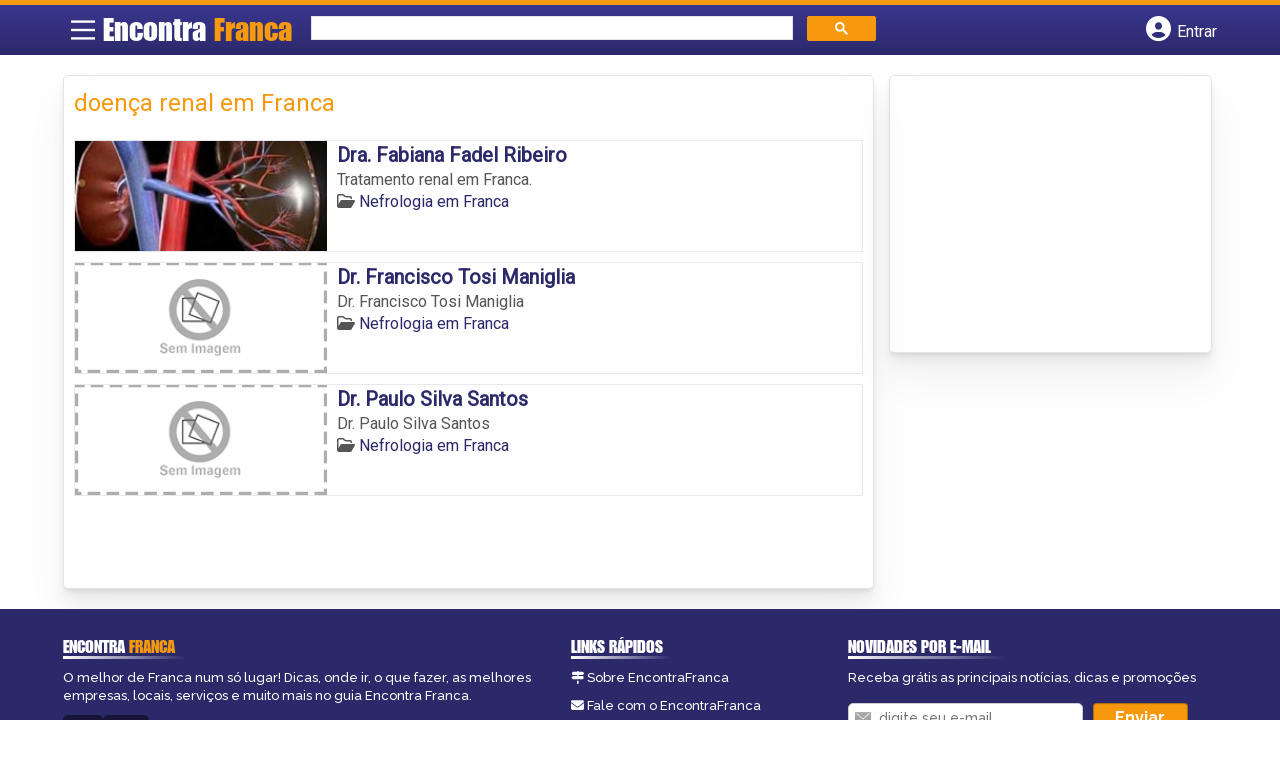

--- FILE ---
content_type: text/html; charset=UTF-8
request_url: https://syndicatedsearch.goog/afs/ads?sjk=Cn6fZDS1T8i7INX7N9ic3A%3D%3D&channel=1705997761&client=pub-5823210502176162&q=doen%C3%A7a%20renal%20em%20Franca&r=m&hl=pt&type=0&oe=UTF-8&ie=UTF-8&fexp=21404%2C17300002%2C17301437%2C17301438%2C17301442%2C17301266%2C72717108&format=n1%7Cn3&ad=n4&nocache=831768991364421&num=0&output=uds_ads_only&v=3&preload=true&bsl=8&pac=2&u_his=2&u_tz=0&dt=1768991364435&u_w=1280&u_h=720&biw=1280&bih=720&psw=1280&psh=206&frm=0&uio=--&cont=miolo-topo-ads%7Cmiolo-rodape-ads&drt=0&jsid=csa&jsv=858536381&rurl=https%3A%2F%2Fwww.encontrafranca.com%2Ftags%2Fdoenca-renal-em-franca%2F
body_size: 8399
content:
<!doctype html><html lang="pt-BR"> <head>    <meta content="NOINDEX, NOFOLLOW" name="ROBOTS"> <meta content="telephone=no" name="format-detection"> <meta content="origin" name="referrer"> <title>Anúncios Google</title>   </head> <body>  <div id="adBlock">    </div>  <script nonce="5-uS7EwEJw9wK7FB95Z51Q">window.AFS_AD_REQUEST_RETURN_TIME_ = Date.now();window.IS_GOOGLE_AFS_IFRAME_ = true;(function(){window.ad_json={"caps":[{"n":"queryId","v":"hapwabDNC-udnboP1Iij0QM"}],"bg":{"i":"https://www.google.com/js/bg/T94taNKSSsssP7x0w8bsq1bZfcqIXzBqd7gdxTpBf-w.js","p":"Fcnqa4Z3T9mNzXd7XctljAzXm+xZGFlc/URgjtwUcHuxwvuxREPkyKF2wtCwmqEVQ4nNe8gz8NnjluD23XtKRZk7DDq1mtSBNmCweKtArtedC58rlDf6w8YukcKUB07c67FGJGofyEa595fOBkFuZLt6Lg9DUGU8bUhWN97T4pN5eK/[base64]/Z7/Sw7s85pWk/lN7lvxDBejy9E25RZtiNzOG5DpGVcbzYVhv7cUl8BR3of9mgOsAyxUkGDj9Mj5bsGdA6iG0wtzn2X4khZJ9u+e/ZwJTqnozf7y6IRTPqW61VIeG2rKZlY6kaV1YZ1Odp4fEpG5wfdgMcR7xsb465e0sHCdstVydlgUY0UJ215Ekml16kKmS4LZQiN5768+mITTL4iAfUAKdt03gFOI2SsRQKL2hUp7modiFdGWWfgfhtPgxiTtxJtyBrQbLb5wcvSFf9qqyJXR2BG/US8te6H0o6PD8dAhiihTPtEjZUST+QIAep4yUsGl687c06Y1CzwSp2g9LgZdooFRgp2Qw2IiRV2IDKdWlpQhKEMLFWAUGHIY/zArF6E5K2gHIUcAPr7afR3Q4sjlExaCcOst1LlBcAG1FTEcL6PeNTF4rQij9/N2MVFMktxOhvn5nbqHjU/vsFlvoPvgBrXdQiT3KI3tLXlxOY94+Vacxls0uYfP6bQZxQhjwlbC7RZ6j/Pp/rNfq+3TO3OhEQv+x0tnaZj/elJcbGqMuSw2VjdmedjGiBbhSw0CCXXCLyNEJzijVY1KVlNAPnqCRISMva8Jew4Uv+eyy9a/3PIn8KPZuqlh6b4vRzwWe5DEvCfF3ZZwQ9nKYM+qhfU6o3WkXSIR6noNgQai1mhtnIeXd3CiYqNnC+FTFqDLCqEojx3O57II1S1eZxeooFJG/ywj4LYLWs841Nq4j4paZI61nFQL3hU16+/zQeA0G1Z9gIPzHKcLGKJOKvNP7oi1HZtwxm1jBApwQVfed2PdmLE0WnGI4utJ2ugDC1RTpfvgY7C0cP3/NqmQy24m4rc4Q9Yq4NMBzFIYg+s5RUYuTsoABI8NLqZwKUbvAbOnDs7RneNvbz2Z52RmwOMKgBODyZfXzZhBf0/IRSg7/sU8gyYMRh8SbUnZhWKMrB1WpQIEsWCqNXqxfSs6DC+27UrV/sg6BTLe35laN1ofBr39eP40Md6i+hppD5p9mS9ivCFKURiq8ee8LnmbklqhIuPwQvejnHaCVRRgxmHbB/ozIVvrhrm9+pecV4SlNuKBeycLr0gGMJ8qWsXd18+5CrkTkAB+GPN+ETkRzC2L8p8vkbAiSbpoDFmmbiuh84eIPZhSz7jSWA6zwBTq8kcJgTfTfpi6SvYRMeqieAKa+SfRia7LuftN4QSl+2XQdicOAiFa+tWDZgwfNxf0UkMp3VuX2WY/6i847DjSw/Ob7MpEOCnD0iWj4ymA1ZcBbsPzk1rqkG5KeNuPJ9CDri/0IFv1HEjY+v8LDTsbJ8VW/aMr4X8ErPFKXIr52vnLeNMcJ191Gac3b0IcaCwbPIvNaH7V8nYESpg8gx9pz6B3PmQlSVveMCJoVlSSn5hZ9sRHjSQXOCmDDn2QFKagyslartqGBcpCS/SzFXYCMy7JmDzVFS2il/UMUsWDZEkSigqeYIyLkuysx6nTRcW/kGyaG/qpUdE8nfog4DCacOiT823x8DbqI25EjUVYLU5mZi9SxZj7wUCzbI5s7WzbKSymvr252ozQSmut7YxB747k0uO5jRNl/Pb21vr6aCaE1JilBu/lhHXKc6xVTsKkscnaUNxn6fnYrNsVzJ+BEb+7JGi0szlvFBNGTq6/jnO8aDY4QpLzLsNWpQTim6G2soCY8tVMkx3hh2nA7P8S2kLOSmcHQv9UWHPmG0UqkKaIWZtLQ5w6M0VrOBfMThYfu3AM2kgSeChAsHVurthssNPenA2N6E+vA3n7ruY1xroNr7mVXdT4bcgL1YAbjtZ3uyy/jDyB1/X7vOVE1dsOnkhwCDORPR/ySc4GGrdonnHEg7KUJ7Mh39hREKC4AkuaPl1qyhavpbYgsGi3qyX5k39geEQob/1vU8e6VnzbRTMaNQGsfppBoIO2k1RWMVYPsXeKpvpM5cHwMF2TdU4vBG4QCY45hjVvKSBBk649h7n66VF/mgGUzNUtF5duWDI5f/uqikjmp24cYLjiFEGPAKTrhE/EIOfJar18pYSZPvPjwxI/U7WcIfLiPZxqy62OEUa0LYgSKb6dp+YKI8hC20g/q2WtfBUM0uquPG+YZUT8Ri0LFQREbqYtHwJmJOOKilsxKBSU+9B6Y0tp1YR3GWXx9QI8ksezFvFOK9rNEl/rT6YeRZqnJKy5KUz+5pYz7cjFMN4jqoPq+Qjm2edKWSshVfusdlgfQw3qn6glLRDEzL1InOBYsywnOfUX3QSx8k5nJ6dnCETGD95gs0Xb42bLAC/9EZXT2PsA6eJhxIH8HYe5P1MXvbSwfKMk2kCDV4JLTcr4skbCZn6iK1ZLFGTs8+GgcjpU3JIj3b/IAeGiVtp0EHGE++bA34DR7Eub/3mUU2CUzGIOJRvC5FzyEcUUYvNYwkAjrmapFdgUAzXch5eZp0sop9E+IjzuCKYhLRdXI+I0MmGNfT+BG44LXWLpJBoPY42l1HRHUjrtzjPSS0J2uOsIHPS/4uBO+HPIF+IffbHKpoNefcKzBeaKvdl4n1tp/5Q15HnWSKqBlk16ManHOjuZ5GdSjMAXFbp+oC10+Sz4bpRDqcM0TIncEzvookZTM4MNXVHEgtT0WOSjYWndHw55rUhrO6xmd+httRJn0t0Bhbse5dypWbaGUJTq7Ou5lB54deHwrrvFKa/pyzzXt/kPreDbpVAoZ6b48hgAvxCa4vRoaaP41Ph81bbGxd87+Az/5hYiUW1kzYjOd3skKou8EDRoZGr1dYplhFq07HZZi9QebZSRqY2FEkZZuNyZb3wiPb5mDWQab3lqk1XavfIFS/DFgHwxQYmoir0uZDcwxbePLRhphsPjzq+tX5nUv23zyupGtaGdXh60Bpm7JkjpGxMAETa9TIWMpslycGOj1QXGFvttpN027B7MeZb5Ch78diNcFdAyWqu5p08ZBMvnvYblxH/BUNHqGxIozQkQz7poaYoaFMLZAmW4QnsiJW7mRolzJ/dlWokau4tSV9ODUmOC5oeSBAjkfcQt5LXbfpv25058r5m6/xNnuZ0xRrrbj2dC48yqhrTXQCmVGRKAWXCM1E+9D1xHQHLXCChRPdWhbPg828iCAfcEpKst5pR+4h6EKE7wDASp6Egg9dIWQWXJU1uq0dRMBvW+wr1ENgfLcP5U6wDxKtjv2Xw2w7SW6gO3Fn4ygLlDf9ngni01W+cj0CAdFDwk2ATgc/8+VRui/x5Za8Ot2DNl2VkwpfWvMTgwOhL0mboj1TsreYcc+aP1WzquEULmGkLVOcQcu0RYAghmFN7SZOCtzw9lmhHeucEYh1+rUdVMNr2+voTfNx2ICv7+yoK4Lk9we1hCbzIsFY2uzOiIz87o37tT/[base64]/l4BHgXM+eop+5+D2/9E9dYymwBXbQbEL4yeSoR1ePMd8pgOcJZ6dFnAL7zge3i+705RLzLV/mkrrM2s4ubU2H5b7fUTlQ6AQIUhXfTFGS1zhfgLC9jMx+3sh5ni/BqentXAIC3VKsHaINbs6Wadvki/82x5IXeHBdX1y++bJRTcL22ApvBQyIn23IRdN3J4xnYR5NnLNU289qwXGMpKFDhkcTMbEWECTVQbkVHCf+kk5NmtAl2BsPunOz+0AE6+kop90iufN3KNbLXRm53PVM8xy1TH3RPR5WRTeUuShhFx9zDKJZpjXLRUntbEg10o8/kX+XNryJq1TNov4fbFBZL/CL7eSj6BB22jSsM8vcNrhwzkj8OyrTZIk4xXoLDjEIU/rVZ5uD1nS5VJ4Tlxv2ZMwFSfts7JHVBZaupEQxoet3gU6jZQnIOUvGl4XLmGYKNZ74LUeBj1+OUJSUiHzgZIEUEAe5fUfsKe5ISQZEENKRNB1QsGKEtqHJpVDj7eCI44iKhEGjeQ/lj/WTKP6ZDMzMoVWvK6Ai7K91/MGs5we4a8ocnypXNMtf0wR9B596F30kb0sNoP8BalArT1PB8pqt8ugy/ExkeiqiA5SCNYRO/xCSeBp4q+pgd+3Foo3+Q0jbpsJwOKJ8fRJVJiggyhCmpoOS+jjRW5sIDl8Iu9UUG+duCkxN47BjBTBri5aOp00iMgBgpTYbzklINUkfRZ/uL+C1um7zqSrMj/3zL1bWcrh6k3lTOTwPrBys8G6v5XvF/0LaepJQjVbVceDJzUlgf5FwE+tbxC52uifW+q2PDpQT6xry5cHtYcGOXhLT4F8BxWQMIBtnAFzgwHliqhjPPBW/5IAI0HGX97nwnRarQ5rcZFDyx4fDq00OSqnAQ6AeuOdRDBOM+XeHOpi09lZTcp16stB16YBI3C29buPtCBCEISGkkKtvNlsDmwv3qYCJ7+KbL/t8A9p/1MpHxL8sbuPe0UrI5FwdkSqMIMp2aVUqWQj+eWGlNf1EYP9gg7aSNS0Ptgl0PtThR0PWOuTyTu4Loon89dW0nZASrX3pbhHrOfVHLLQLf/Hmu7tEA+0cHbtsQ6oJa9DgRFsCFJN5o8MB58f2ENnl0b6I+YizW03W1GoxdzrWVkYZTaMMSfzsfxiQAi2R+R3Vu0H3Bg/DTIK0Uy9oH5k1rhfnz26gUi5UjrXt9P716JPMqHKyCvCaJt1AFnPhy6L8bOYzVrg7imRQsjx4kvil0QhJoVZ34qP5Qo3YtGHZZrS26+XiZKLw7b+wqzFUHSESvOwIcQfYYRv25DtLTWMQimb7FZiwDlcD2i32xFXq8JPWJ+vbbVWThWP0Tef/g+QnRjq96Lr610sl0kDZdl71M5XDzAd92Gw0eQq5sNnYM0/yz0NGVFvwbThNqBaFuIwICErAvNPxdtnQ0H4Xz1RQ7QxgymCWCofesS3cejnEOK30R/PRyc4p9CIX9jiQge5Fda70Tqdg7P71kvZgdJEp2hwXIL575SdBQkFIaOPLGUpHeefEd6QK1LGstQ6A3jhesQY6nLl8C8nhHVLdXI2tXSutRh4fEhmtXOtSaDh8ASMK6m7dXp37+rbiaA4mH4M/xlLWXWERqDL+xzNxScQ/tJrPCN2A+mYRbyieiyy1APUL+bV2vwtUKE5cBu6UAh+bjEBjEvZZU658aW3fFnhilK3pjWDq54Dc6QudVi8nWgMe/W91N+PpwRy5lZ6SE9ZzBwmOWSg9eVfBg74p90nJnNvGAJYFSz0JzvZnuz9G9DLaSbVhLeMWvjiR8iDASO01by0ZSiRyMbNSYsfp4KHp2k/leXqgvW8tWhp2XrcBlrdkXjoU4SKtvLAS6s4JkcMaupmlnjFY7gED6Xvb7VgYaYS/BHWYyL6R88coI6qscE8nlXKFObGuFpxzcfVbmtEaJsxrJndxnuEa8VTvbs4u+YmnYG/Bt+ZxLujqvq/E8ecNoLikCUI4ihA22R8HyIAOvg+ZBpxwrzlo4xrNR9cxF2Nyg5RZfHZBoPWh3uSHLRzTN4giA4UcaITyE1T+3FS+m3o4a6EXdjkaCwDIGg9S5K5jNhsviHlbVQoURSCM/8dNBTFoGgZHshJ/NvoZD8iDvwjk0kjR7iIkJC9bcrj91Gj7eau1advJDtaA7lLdyD2gcAI6Tb1X57zzAZmDhGaLQMLNGLGXZtHFpng5RnBzNb+hid973PWiXZTpt5k4cC7in+McLu9zCVvAxf/WJMEMuXFzRjtO79b/mtQr/U3qDyXSQsKfdyxCxZ/Ij54HIXJzlV8vVCHd9OhqmDNldNdYOshG7iw4PL1ipcMeLCe39CW1exvwjpUPcFhINrXGUpLZc8ofa7BcYk6ouQ+XM+8du9HCoCzQ6rmlLFE7W6G5o8kt73EppanOR8/HvGvbK66dO8XIEglCiYbdZGUikfcSZjMoh0tRQ/rmfdIHVNr1WXj08x8py0GCDYT64fXKfv8gW24XbwzkBfI7J7tAFA+w+flKmSeSAKZxv/GP20VpY3X/ePc9dg5cGoUlqYsrOI2cGRdGp2fCZwrdoe4yltTlzjm2w4aXWYMvdG3ZEOAsM1zgVl1hCNI9rdt0A/CBw7NPjLPRPUUKjpV6uH0i99bPc+MA3M4qC+OI3ddCyt0ch4GqRXUTRMZf2lGnsqek9YbswYzyeTF+zPL5D8PDh4/06dad12kWmjaFhTcRyzspFswcJT57vfl1/SvTTf3ZFZRr0Q31gxEnZo9yUP0tgJK2ezmBxwQwAxrF5Ce+hpfVPQ43J9pXWwmSmEA9NWKB/VYbHZAsfZvQkKu8alAtKDLXRn0CLE/RBe8QRUTSoe8ZyL8KVMwICvf1iwRkGAytF1UFx//fM72QIB9cgKkoyGgrUr01nwekZnqVHq9AiXS0jA8ihnHOIqmUaSGHr+RL7i1K/PztWzgrhfx/tkN3CfOHBVOkNP2GER1rvvHDdNHXPfZ7mywUrY0m0c+yt0cq6mFSiQejSlxlBaNp2GuDKfMFm5jux3p1YKCmbJutx52fqleVH9BcFb4qA/GoMr43Vvn4vwpFACT43RQlBe4I5STePCUl1fgamkHmC4ttzP9W+eSpimI5rRZ9tHFt2w/O4ZeicYDjpQ6byDv4soj8/H6Sg+4UEtJcyuNiq5Fg3x/092LaOMerZH5s/cQYhBgOVlY3f2ayzUimCL/Djb8XkNphFfaUlwOOBX0Nt2+WuYjTbWcuuPRJcSLJMokIQn5lDmy/LutB8LDvJsf6LGp9NWURRiiW/umzgSI11RHQYVizypMTxSXIajcsHY/qBwd66tICLeiG9fS8EoLYylZBtY+U1nIBTkPwJ5kywSun2cLjwmEUFuXX94kZIKcC0DycPmaXnAJegfpxDddllDATteO/BEvLRQ2PO6nrw1NbU+kzE8Ertr9fKVBhoYPqOGM9L8AwqpvQ4PQsC2K3ltQDyhRQ/clooIPlM1JisEUEK6h4KfAng4OP6cVz9eeN0QhUZMhxvO74Mw5Q3Dq+DRAB9zFWjSdrc9P/euJesrUTU/lV68qyfpEg4mj83Wxt5brc42WfJgsbVducs8MgSNgNzAjdlLY72zPzipqann0qaXKT/27N/ilGkKkvw1JFwNWd31pyAPvw+nEelkMaVLk9O0bWmlVbFK9dXh1l4WR72Bxn7FOdC5jxXDksflGYMCj+ipblh9/F0VJzR40Vlc6S4EyH5laSYgYcAsD3O0aKF/pDKAP50tfPPuFVreomKVkMP4LzwAdKSKfSY7d7httPg7QuNkuOC9/Fddj/YloVMCe8by9J42X7aEnMvCnueuxMpizqxLX0zaGJaUhw7DXlh1ErjvO/79Tp/rWiFVI5/wHxWJzx0es2ioBL76qFEiL4fZIgeMTjIaOLfXHJqf5sZOxu0BOqBqWI3Jf8xgqVlR+vLHHt175OTDyTA1xErBA63Sg93kOdpLY8rV2/doyqFpM3lRAXOnDyvJngzaVDSpXW981bC8d+zDKHlr7aGsgKlWeyoxoQ4QYdv5bn611nD0ndEeR4VzjL9Bd97ABauZuSuYiuxgrdi+oW+RQmwyjiyyIjvk7KAAyed2aUIS7NLSChtV8gfbzrU/F0MA7wMflau3Zc0W87j/JTbJ9HM02/MrhBJyI/kvuTut33Dwhsw1NsJ2zBy2kfH/3MWy7v91N1h9D1BxnVvvs4sznvOaiX3rEH08cv0jLOfHYUs1P7JU7XhDZFaW7FNAuXE/YanoU93wrHG01ffnteSEQICNFCtH/OSmnJ++qAM6zK0dIYWOLHYn7pooqCWiTQlZuW7rXe0+J4JoV1a9HQiGCGGLgS4pSKkP8reFE5YmkhQNaQmihqcrfUn2/aOkSw5ZhNVO7YFPx4nk5HW2TBm5eETQlWg7Qt/[base64]/GSqeFCiJgyR06fbx+uqbWnvxp2N0vQkWq9v8H1j+rdM7sYl0PyHqWAdte9jnbaTkZUQ4I4h6+42KFN7p8PE6P4wLtJqTNezdVESmEaN0XhawcXZ5o41eNAApwMy/ydJolIV2jqyyYhKAGKpQHG2SD4HvCNmBGcp3TypbGFKuzjLYBrF+rQ4883SEv5Vzr2RvuXIZ8Hs7xg66a5tza1FKFu3ScijKViLHH5rvXFdhxMUjPC1FgJCTMnk9ytLfY3olMmEm9U5mA8tnzOWBJKBXqJu0uc5k6WUzeapKzoNZbG4/VHTMcwV3iqav2ES/Iq5pGdIV/MV6nsuD1rMwu22ym1G3edCyQhhn6QbSEX/x64hAPvaPr+mGQDDAfmdrHla9hmBe4VtSBe/aD8U62Znekv5lyzcVXJ48T243la1DBujePFeCsDxMQfA3/MB2UWRM4mudzqCb+Yt8IzctGrLH0xgBuYW+MAToSdzeVd/MxiHTwzuJkvxYV/Lyl9gAB+1PMZSVeBVLE/J2tpFr56dsUiD3ueSX1VrWlDwnScjPowhlH8epUItahHjRiDMJV5wtQj//r/nk2plziT+S3FsIo5l8qsCfAX31cKZfQs05egANARO0q7YyTAk96K0mzdej9r7LOLz1NjaqETEbS0VkxoG74O+7kx1i5tXIItDyfHL8z36jy07aJtADUYnKyRKAvGSMiONF/kVlfXbhYjZYfZlMkQGZAiApPRMR8x/JFjnaM5NiYo9dHb4b/6OPpsUcp/Om2yqBHA1L/M+onh3rT7763xmeymHsICb00IQ12qQ3iEDhFKLPqomsJgtMV0ZOSvNzJDTqS5DpRXbsgporngtGr1/dW2UjDgtT1Y4R6qWGobmB8FnvhI1UpxuXdFVMXga9zfXvAhZa9wvH6/zuSZcsCaGzgDhY1/[base64]/MLvRnn65ebBLMYm1o2tD7bYTHQR8MDO3nhf7TRwZwXcS9hHroeY8icUrwYia0h6p53Un+ISCEoaymcrb96lGiTsaSZucLhpLKEHO2a/Qdi1DceT24R9xjsveRQXWYbf/yrwEzc7Eb0VjwfUyzn2hUe6wfknN8B/6fz3WeteHrwmiYvph6KrrHLpwD+gBsIVHNAZ7kslnenu89doeQe5fez6qdtlKgb5bfJkf4f0ahJcgVgJhCzI5smuBPIxAsbuxHfTRx6FB8f3j1QlCJZmr7KMzWgO4PRPqzOjpYF/7BAUR79HwpLQaMXpukfzlWjBgRtMuFLAHF7cQex/rRlWkZK4TV3y4fHWEM8Oam4Ol+8A618316pku/1vdGBfXMjUXLv5g+3Cgs0eDGVM5TTr/6O1pJaDudSwTATh8m5aZAm581Gy80pgInPIUFuswZnD/mgxohoaKvm6HKyAG2VYceoCv4pSaB5yivNUWb4YG0Gd89bVq5doSArSi8CujR09O2JxQfj3FoQys+JOnTYx+mDbNd3NiCh/NE8fhSWlYHPR8ZzPgX4hSloTBBZoI7nLCzcuBt4SaLpNiB0oRFhwTLXa3nK5ggQcYj0u7qweCbOp69ImQMh7AYjFLJIH/ljBLZTZ62Supu/7tQ9OeMdJzAQWG1KamBpRp8luxdt9fdnNFCtb+iHh6gZW2H3Hg2W+wKUHqmyFkaAM7yiINMs2GzT4XTrCTrLkjfo4kBifNbbhMWoFp7kVJWWh6j3sYi8uYHpT7J/cTPU6lUVbGZOlmAiDt8z2YFTUL3/pXngKk9gZxeHZ7ZnzHBuOXmpQ/an4vw0WGXszM/IvarmWJ7P6EMwNdGDxq6N4ubyU6NPEsyTeTw\u003d\u003d"},"gd":{"ff":{"fd":"swap","eiell":true,"pcsbs":"44","pcsbp":"8","esb":true},"cd":{"pid":"pub-5823210502176162","eawp":"partner-pub-5823210502176162","qi":"hapwabDNC-udnboP1Iij0QM"},"pc":{},"dc":{"d":true}}};})();</script> <script src="/adsense/search/ads.js?pac=2" type="text/javascript" nonce="5-uS7EwEJw9wK7FB95Z51Q"></script>  </body> </html>